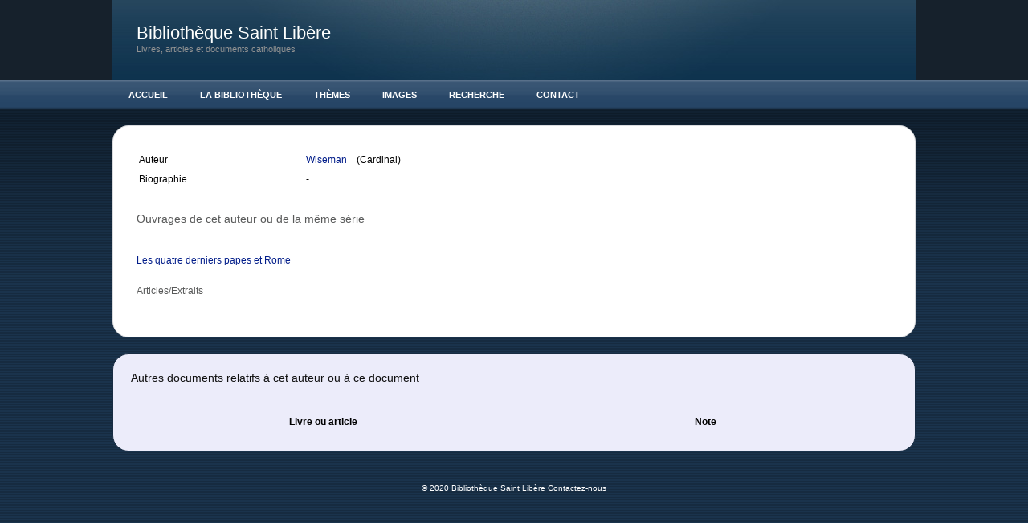

--- FILE ---
content_type: text/html; charset=UTF-8
request_url: https://liberius.net/auteur.php?id_auth=516
body_size: 1946
content:
<!DOCTYPE html PUBLIC "-//W3C//DTD XHTML 1.0 Strict//EN"
	"http://www.w3.org/TR/xhtml1/DTD/xhtml1-strict.dtd">

<html xmlns="http://www.w3.org/1999/xhtml" xml:lang="en" lang="en">
<head>
	<!-- NOTE: IE version targeting to knock IE8 down to IE7 (it's a radius thing) -->
	<meta http-equiv="X-UA-Compatible" content="IE=7" />
	<!-- NOTE: User selected content such as meta tags and encoding options -->
	<meta name="page55_NOTINSITEMAP" content="1" />
		<meta http-equiv="content-type" content="text/html; charset=utf-8" />
		<meta name="robots" content="all" />
		<meta name="generator" content="RapidWeaver" />
		
	<title>Auteur :: Biblioth&egrave;que Saint Lib&egrave;re</title>
	<!-- NOTE: defines persistent pathto for use with jsPatho -->
	<script type="text/javascript" charset="utf-8">var rwPathto = "rw_common/themes/sleeker/scripts/seydoggy.js";</script>
	<!-- NOTE: functions specific to seyDoggy themes -->
	<script type="text/javascript" src="rw_common/themes/sleeker/scripts/seydoggy.js"></script>
	<script type="text/javascript" src="rw_common/themes/sleeker/scripts/jquery.js"></script>
	<script type="text/javascript" src="rw_common/themes/sleeker/scripts/extracontent.js"></script>
	<script type="text/javascript" src="rw_common/themes/sleeker/javascript.js"></script>
	<link rel="stylesheet" type="text/css" media="screen" href="rw_common/themes/sleeker/styles.css" />
	<!-- NOTE: User selected theme variations -->
	<link rel="stylesheet" type="text/css" media="screen" href="rw_common/themes/sleeker/css/width/1000.css" />
		<link rel="stylesheet" type="text/css" media="screen" href="rw_common/themes/sleeker/css/backgroundpattern/horizontal.css" />
		<link rel="stylesheet" type="text/css" media="screen" href="rw_common/themes/sleeker/css/backgroundgradient/dark.css" />
		<link rel="stylesheet" type="text/css" media="screen" href="rw_common/themes/sleeker/css/customheader/header9.css" />
		<link rel="stylesheet" type="text/css" media="screen" href="rw_common/themes/sleeker/css/headerrepeat/repeatno.css" />
		<link rel="stylesheet" type="text/css" media="screen" href="rw_common/themes/sleeker/css/headergradient/none.css" />
		<link rel="stylesheet" type="text/css" media="screen" href="rw_common/themes/sleeker/css/navigation/horizontal.css" />
		<link rel="stylesheet" type="text/css" media="screen" href="rw_common/themes/sleeker/css/title/left.css" />
		<link rel="stylesheet" type="text/css" media="screen" href="rw_common/themes/sleeker/css/logoposition/left.css" />
		<link rel="stylesheet" type="text/css" media="screen" href="rw_common/themes/sleeker/css/logoposition/off_sidebar.css" />
		<link rel="stylesheet" type="text/css" media="screen" href="rw_common/themes/sleeker/css/precontainer/hide.css" />
		<link rel="stylesheet" type="text/css" media="screen" href="rw_common/themes/sleeker/css/postcontainer/show.css" />
		<link rel="stylesheet" type="text/css" media="screen" href="rw_common/themes/sleeker/css/sidebar/hide.css" />
		<link rel="stylesheet" type="text/css" media="screen" href="rw_common/themes/sleeker/css/fontfamily/Verdana.css" />
		<link rel="stylesheet" type="text/css" media="screen" href="rw_common/themes/sleeker/css/fontsize/medium.css" />
		
	<link rel="stylesheet" type="text/css" media="screen" href="rw_common/themes/sleeker/css/colourtag-page43.css" />
	<!-- NOTE: User added styles -->
	
	<!-- NOTE: User defined javascript -->
	
	<!-- NOTE: User defined head info -->
	
	<!-- NOTE: Plugin added data such as styles, javascript, PHP and links -->
	
		<link rel='stylesheet' type='text/css' media='all' href='rw_common/plugins/stacks/stacks.css' />
		<!--[if IE]>
			<link rel='stylesheet' type='text/css' media='all' href='rw_common/plugins/stacks/stacks_ie.css' />
		<![endif]-->

</head>
<body>
	<!--
		seyDoggy Sleeker - see release notes (rw_common/themes/sleeker/release.txt)
	-->
	<div class="body_bg">
		<div class="body_grad">
			<div id="header">
				<div class="header_custom">
					<div class="mask">
						<div class="title">
							<div id="logo"></div>
							<div class="site_title">Biblioth&egrave;que Saint Lib&egrave;re</div>
							<div class="site_slogan">Livres, articles et documents catholiques </div>
						</div><!-- .title -->
					</div><!-- .mask -->
				</div><!-- .header_custom -->
			</div><!-- End Header -->

			<div class="tbh_bg">
				<div id="toolbar_horizontal">
					<ul><li class="normalListItem"><a rel="self" href="index.php">Accueil</a></li><li class="normalListItem"><a rel="self" href="bib.php">La Biblioth&egrave;que</a><ul><li class="normalListItem"><a rel="self" href="langues.php">Langues</a></li><li class="lastListItem"><!-- last item --></li></ul></li><li class="normalListItem"><a rel="self" href="themes.php">Th&egrave;mes</a></li><li class="normalListItem"><a rel="self" href="images.html">Images</a></li><li class="normalListItem"><a rel="self" href="recherche/recherche.html">Recherche</a></li><li class="normalListItem"><a rel="self" href="contact/contact.php">Contact</a></li><li class="lastListItem"><!-- last item --></li></ul>
				</div><!-- #toolbar_horizontal -->
			</div><!-- .tbh_bg -->

			<div id="contentContainer">
				<div class="preContainer">
					<div id="extraContainer1">
						<!--extra user content renders here-->
					</div><!-- #extraContainer -->
					<div class="clear"></div>
				</div><!-- .preContainer -->

				<div class="sidebarContainer">
					<div id="toolbar_vertical"><ul><li class="normalListItem"><a rel="self" href="index.php">Accueil</a></li><li class="normalListItem"><a rel="self" href="bib.php">La Biblioth&egrave;que</a><ul><li class="normalListItem"><a rel="self" href="langues.php">Langues</a></li><li class="lastListItem"><!-- last item --></li></ul></li><li class="normalListItem"><a rel="self" href="themes.php">Th&egrave;mes</a></li><li class="normalListItem"><a rel="self" href="images.html">Images</a></li><li class="normalListItem"><a rel="self" href="recherche/recherche.html">Recherche</a></li><li class="normalListItem"><a rel="self" href="contact/contact.php">Contact</a></li><li class="lastListItem"><!-- last item --></li></ul></div>
					<div id="logosidebar"></div>
					<div id="sidebar_title"></div>
					
					<div id="plugin_sidebar">
						
					</div><!-- #plugin_sidebar -->
				</div><!-- .sidebarContainer -->

				<div class="mainContainer">
					

<!-- Stacks v1.2.0 -->
<div class='stacks_top'>
<div class='stacks_out' style='width: 100%;' >
<div class='stacks_in' style='margin-top: 2px;margin-bottom: 2px;margin-left: 2px;margin-right: 2px;padding-top: 5px;padding-bottom: 5px;padding-left: 5px;padding-right: 5px;' >
<div class='stacks_div' style='float:left; width:64.3%'><div class='stacks_out' style='width: 100%;' >
<div class='stacks_in' style='margin-top: 2px;margin-bottom: 2px;margin-left: 2px;margin-right: 2px;padding-top: 5px;padding-bottom: 5px;padding-left: 5px;padding-right: 5px;' >

<html>

<table border="0" cellspacing="3" cellpadding="12" width="100%">

<tr>
<td align="left" valign="top">
Auteur&nbsp;
</td>
<td align="left" valign="top">
 
	<a href="auteur.php?id_auth=516">
	Wiseman	</a>
	&nbsp;&nbsp;
	(Cardinal)</td></tr>

</td>
</tr>

<tr>
<td align="left" valign="top">
Biographie&nbsp;
</td>
<td align="left" valign="top">
	-
</td></tr>


</table>

</body>
</html><div class='stacks_clearer'></div>
</div>
</div>
<div class='stacks_clearer'></div></div>
<div class='stacks_clear_right'></div>
<div class='stacks_div' style='float:right; width:33.7%'><div class='stacks_out' style='width: 100%;' >
<div class='stacks_in' style='margin-top: 2px;margin-bottom: 2px;margin-left: 2px;margin-right: 2px;padding-top: 5px;padding-bottom: 5px;padding-left: 5px;padding-right: 5px;' >


<html>


</html><div class='stacks_clearer'></div>
</div>
</div>
<div class='stacks_clearer'></div></div>
<div class='stacks_clearer'></div>
<div class='stacks_clearer'></div>
</div>
</div>
<div class='stacks_out' style='width: 100%;' >
<div class='stacks_in' style='margin-top: 2px;margin-bottom: 2px;margin-left: 2px;margin-right: 2px;padding-top: 5px;padding-bottom: 5px;padding-left: 5px;padding-right: 5px;' >
<div class='stacks_out' style='width: 100%;' >
<div class='stacks_in' style='margin-top: 2px;margin-bottom: 2px;margin-left: 2px;margin-right: 2px;padding-top: 5px;padding-bottom: 5px;padding-left: 5px;padding-right: 5px;' >

<html>

<h3>Ouvrages de cet auteur ou de la même série</h3>
<br>

<table border="0" cellspacing="0" cellpadding="0">

	<tr>
	<td>
	<a href="livre.php?id_livre=1128"> Les quatre derniers papes et Rome </a>
	</td>
	</tr>
</table>

<br>
<h4>Articles/Extraits</h4>

<table border="0" cellspacing="0" cellpadding="6">
</table>

</body>
</html><div class='stacks_clearer'></div>
</div>
</div>
<div class='stacks_clearer'></div>
<div class='stacks_clearer'></div>
</div>
</div>
<div class='stacks_out' style='width: 100%;' >
<div class='stacks_in' style='margin-top: 2px;margin-bottom: 2px;margin-left: 2px;margin-right: 2px;padding-top: 5px;padding-bottom: 5px;padding-left: 5px;padding-right: 5px;' >
<div id="myExtraContent2"><div class='stacks_out' style='width: 100%;' >
<div class='stacks_in' style='margin-top: 2px;margin-bottom: 2px;margin-left: 2px;margin-right: 2px;padding-top: 5px;padding-bottom: 5px;padding-left: 5px;padding-right: 5px;' >

<html>

<h3>Autres documents relatifs à cet auteur ou à ce document</h3>
<br>

<table border="0" cellspacing="3" cellpadding="0" width="100%">
<tr>
   <th style="width:50%"> Livre ou article</th>
   <th style="width:50%"> Note </th>
</tr>

</table>

</body>
</html><div class='stacks_clearer'></div>
</div>
</div>
<div class='stacks_clearer'></div></div><!-- #myExtraContent -->
<div class='stacks_clearer'></div>
</div>
</div>

<div class='stacks_clearer'></div>
</div>
<!-- End of Stacks Content -->



					<div class="clear special">asdfasdf</div>
				</div><!-- .mainContainer -->

				<div class="clear"></div>
				<div class="postContainer">
					<div id="extraContainer2">
						<!--extra user content renders here-->
					</div><!-- #extraContainer -->
					<div class="clear"></div>
				</div><!-- .postContainer -->

			</div><!-- #contentContainer -->

			<div class="clear"></div>
			<div id="footer">
				<div></div>
				<div>&copy; 2020 Biblioth&egrave;que Saint Lib&egrave;re <a href="#" id="rw_email_contact">Contactez-nous</a><script type="text/javascript">var _rwObsfuscatedHref0 = "mai";var _rwObsfuscatedHref1 = "lto";var _rwObsfuscatedHref2 = ":ad";var _rwObsfuscatedHref3 = "min";var _rwObsfuscatedHref4 = "@li";var _rwObsfuscatedHref5 = "ber";var _rwObsfuscatedHref6 = "ius";var _rwObsfuscatedHref7 = ".ne";var _rwObsfuscatedHref8 = "t";var _rwObsfuscatedHref = _rwObsfuscatedHref0+_rwObsfuscatedHref1+_rwObsfuscatedHref2+_rwObsfuscatedHref3+_rwObsfuscatedHref4+_rwObsfuscatedHref5+_rwObsfuscatedHref6+_rwObsfuscatedHref7+_rwObsfuscatedHref8; document.getElementById('rw_email_contact').href = _rwObsfuscatedHref;</script></div>
			</div><!-- #footer -->
		</div><!-- .body_grad -->
		<div class="push"></div><!-- .push -->
	</div><!-- .body_bg -->
	<div class="anchor"></div><!-- .anchor -->
	<!--[if IE]><script type="text/javascript" src="rw_common/themes/sleeker/scripts/ie.js"></script><![endif]-->
	<!--[if lte IE 6]><script type="text/javascript" src="rw_common/themes/sleeker/scripts/ie6.js"></script><![endif]-->
	<!--[if IE 7]><script type="text/javascript" src="rw_common/themes/sleeker/scripts/ie7.js"></script><![endif]-->
	<!--[if IE 8]><script type="text/javascript" src="rw_common/themes/sleeker/scripts/ie8.js"></script><![endif]-->
</body>
</html>


--- FILE ---
content_type: text/css
request_url: https://liberius.net/rw_common/themes/sleeker/styles.css
body_size: 4128
content:
/* @group RESET */
*{padding:0;margin:0;}
h1,h2,h3,h4,h5,h6{padding-bottom:1.0em;line-height:1.0em;}
p{margin:0 0 1.0em;}
ul,ol{padding:1.0em 0;margin-left:2.5em;}
li{margin-left:2.0em;}
/* @end */
/* @group STICKER */
html,body{height:100%;}
.body_bg{min-height:100%;height:auto !important;height:100%;margin:0 auto -1px;/* the bottom margin is the negative value of the footer's height */}
.anchor,.push{height:1px;/* .push must be the same height as .footer */}
/* @end */
/* @group General Styles */
body{font:75%/1.8em "Lucida Grande","Lucida Sans Unicode",helvetica,verdana,arial,sans-serif;}
p{}
b,strong{}
a:link,a:visited{text-decoration:none;}
a:hover,a:active{text-decoration:underline;}
img,a img{border-style:none;}
h1,h2,h3,h4,h5,h6{font-weight:normal;}
.clear{clear:both;}
.clear.special{margin:10px 0 -35px;visibility:hidden;}
.clear-right{clear:right;}
.clear-left{clear:left;}
.widthCheck{background-color:red;margin:0;padding:0;height:200px;}
code{}
pre{margin-bottom:20px;padding:10px;border:1px solid;font-size:1.2em;}
sup{font:0.9em "Times New Roman",Times,sans-serif;font-style:italic;}
sub{font:0.9em "Times New Roman",Times,sans-serif;font-style:italic;}
.image-left{margin:5px 10px 10px 0;float:left;}
.image-right{margin:5px 10px 0 10px;float:right;}
.imageStyle{border-style:none;}
blockquote,.standout{margin:20px;font:1.3em/1.5em Times,serif;font-style:italic;}
/* Invalid RapidWeaver markup for stike through
s{}
*/
ul.disc{list-style-type:disc;}
ul.circle{list-style-type:circle;}
ul.square{list-style-type:square;}
ol.arabic-numbers{list-style-type:decimal;}
ol.upper-alpha{list-style-type:upper-latin;}
ol.lower-alpha{list-style-type:upper-latin;}
ol.upper-roman{list-style-type:upper-roman;}
ol.lower-roman{list-style-type:lower-roman;}
/* unordered list styles */
.mainContainer ul{}
.mainContainer li{}
/* Table Styles */
table{}
/* @end */
/* @group Layout */
.body_bg,.body_grad{width:100%;height:100%;}
#header,.mask{height:100px;width:100%;}
.header_custom{margin:0 auto;height:100px;}
.title{margin:0 auto;height:100px;}
#logo{display:block;padding:26px 30px 0;}
.site_title,.photo-title{margin:0;padding:30px 0 0;font-size:1.8em;}
.site_slogan,.photo-caption{font-size:0.9em;}
#contentContainer{margin:20px auto 0;}
.preContainer{padding:15px;margin:0 0 20px;border:1px solid;}
.sidebarContainer{width:25%;float:left;padding:15px;font-size:0.9em;border:1px solid;}
#logosidebar{display:none;text-align:center;}
#sidebar_title{font-size:1.2em;}
.mainContainer{display:block;padding:15px;background:#000 no-repeat;border:1px solid;}
.postContainer{padding:15px;margin:20px 0;border:1px solid;}
#footer{text-align:center;font-size:0.8em;margin:0 auto;padding:15px 0 40px;}
/* @end */
/* @group toolbar_horizontal */
.tbh_bg{height:36px;background:url(images/nav_grad.png) repeat-x;}
#toolbar_horizontal{margin:0 auto;height:36px;}
#toolbar_horizontal .current{}
/* Parent - Level 0 */
#toolbar_horizontal ul{position:relative;list-style:none;padding:0;margin:0;z-index:1;}
#toolbar_horizontal li{position:relative;display:inline;float:left;margin:0;padding:0;}
#toolbar_horizontal a{display:block;text-decoration:none;line-height:36px;font-size:0.9em;text-transform:uppercase;font-weight:bold;padding:0 20px;}
#toolbar_horizontal a:hover,#toolbar_horizontal .current,#toolbar_horizontal .currentAncestor{background:url(images/nav_grad.png) repeat-x;}
#toolbar_horizontal .current:hover,#toolbar_horizontal a:active{}
#toolbar_horizontal .current:hover,#toolbar_horizontal .currentAncestor:hover{text-decoration:none;}
/* Child - Level 1 */
/* All browsers will use this code,it will make the pop out menus work */
#toolbar_horizontal ul ul{position:absolute;top:36px;left:0;right:0;display:none;width:125px;padding:0;line-height:20px;}
#toolbar_horizontal ul ul li{display:block;}
#toolbar_horizontal ul ul a{display:block;padding:2px 5px 2px 20px;width:110px;line-height:20px;}
#toolbar_horizontal ul ul a:hover,#toolbar_horizontal ul ul a:active,#toolbar_horizontal ul ul .currentAncestor,#toolbar_horizontal ul ul .current{display:block;background-image:none;}
#toolbar_horizontal ul ul .current:hover{}
/* Child Level 2 */
#toolbar_horizontal ul ul ul{position:absolute;top:0;left:135px;padding:0;margin:0;}
#toolbar_horizontal ul ul ul li{position:relative;}
#toolbar_horizontal ul ul ul a{position:relative;}
#toolbar_horizontal ul ul ul a:hover{}
div#toolbar_horizontal ul ul,div#toolbar_horizontal ul ul ul,div#toolbar_horizontal ul li:hover ul ul,div#toolbar_horizontal ul li:hover ul ul ul,div#toolbar_horizontal ul li:hover ul ul ul ul,div#toolbar_horizontal ul li:hover ul ul ul ul ul{display:none;}
div#toolbar_horizontal ul li:hover ul,div#toolbar_horizontal ul ul li:hover ul,div#toolbar_horizontal ul ul ul li:hover ul,div#toolbar_horizontal ul ul ul ul li:hover ul,div#toolbar_horizontal ul ul ul ul ul li:hover ul{display:block;}
/* @end */
/* @group toolbar_vertical */
#toolbar_vertical{margin-bottom:10px;}
#toolbar_vertical a{display:none;padding:0 0 0 30px;margin:0;font-weight:bold;font-size:0.9em;line-height:30px;height:30px;border-bottom:1px solid;background:url(images/arrow.png) no-repeat;}
#toolbar_vertical a:hover{text-decoration:none;background:url(images/arrow_hover.png) no-repeat;}
/* Parent - Level 0 */
#toolbar_vertical ul{list-style:none;margin:0;padding:0;border:1px solid;}
#toolbar_vertical ul li.lastListItem{height:1px;position:relative;top:-1px;margin:0 auto;padding:0;width:98%;background-color: #000;}
#toolbar_vertical li{width:100%;margin:0;padding:0;}
/* Child - Level 1 */
#toolbar_vertical ul ul{border-style:none;}
#toolbar_vertical ul ul li.lastListItem{display:none;}
#toolbar_vertical ul ul a{display:block;}
/* @end */
/* @group Blog */
/* @group Archive Page */
.blog-archive-background{}
.blog-entry-summary{margin:10px;}
.blog-archive-headings-wrapper{}
.blog-archive-entries-wrapper{}
.blog-archive-entries-wrapper .blog-entry{}
.blog-archive-month{}
.blog-archive-link{}
.blog-archive-link a:link,.blog-archive-link a:visited{}
/* @end */
.blog-entry{margin-bottom:10px;padding:10px;border:1px solid;}
h1.blog-entry-title{padding:0;font-size:1.5em;line-height:1.5em;margin:0;padding:0;}
h1.blog-entry-title a{}
.blog-entry-date{font-size:0.9em;background:url(images/clock.png) no-repeat;line-height:18px;margin:0 0 10px 0;padding:0 0 0 22px;}
.blog-entry-category{font-size:0.9em;background:url(images/category.png) no-repeat 3px top;margin:0 0 0 7px;padding:3px 0 3px 22px;font-weight:bold;}
.blog-entry-category a:link,.blog-entry-category a:visited{}
.blog-read-more{}
.blog-entry-body{padding:10px;}
.blog-entry-comments{margin:20px 0 0 3px;}
p.blog-entry-tags{font-size:0.9em;background:url(images/tag.png) no-repeat 0 7px;line-height:20px;padding:5px 0 5px 20px;margin-top:7px;}
/* @group blog sidebar */
#plugin_sidebar{}
/* Styles the blog categories in the blog sidebar */
#blog-categories{margin-top:10px;}
#blog-categories br{display:none;}
a.blog-category-link-enabled{display:block;background:url(images/category.png) no-repeat 0 top;padding-left:22px;line-height:18px;height:18px;}
div.blog-category-link-disabled{background:url(images/category.png) no-repeat 0 top;padding-left:22px;line-height:18px;height:18px;}
/* styles the archives in the blog sidebar */
#blog-archives{margin-top:10px;}
#blog-archives br{display:none;}
a.blog-archive-link-enabled{display:block;background:url(images/clock.png) no-repeat 0 top;padding-left:22px;line-height:18px;height:18px;}
div.blog-archive-link-disabled{background:url(images/clock.png) no-repeat 0 top;padding-left:22px;line-height:18px;height:18px;}
/* styles the Tag Cloud in the sidebar */
ul.blog-tag-cloud{margin:10px 0 0 0;}
ul.blog-tag-cloud li{display:inline;margin:0 5px 0 0;padding:0;}
ul.blog-tag-cloud li a{}
ul.blog-tag-cloud li a:hover{text-decoration:underline;}
.blog-tag-size-1{font-size:0.8em;}
.blog-tag-size-2{font-size:0.85em;}
.blog-tag-size-3{font-size:0.9em;}
.blog-tag-size-4{font-size:0.95em;}
.blog-tag-size-5{font-size:1em;}
.blog-tag-size-6{font-size:1.05em;}
.blog-tag-size-7{font-size:1.1em;}
.blog-tag-size-8{font-size:1.15em;}
.blog-tag-size-9{font-size:1.2em;}
.blog-tag-size-10{font-size:1.25em;}
.blog-tag-size-11{font-size:1.3em;}
.blog-tag-size-12{font-size:1.35em;}
.blog-tag-size-13{font-size:1.4em;}
.blog-tag-size-14{font-size:1.45em;}
.blog-tag-size-15{font-size:1.5em;}
.blog-tag-size-16{font-size:1.55em;}
.blog-tag-size-17{font-size:1.6em;}
.blog-tag-size-18{font-size:1.65em;}
.blog-tag-size-19{font-size:1.7em;}
.blog-tag-size-20{font-size:1.75em;}
/* Styles the blog RSS feeds in the blog sidebar */
#blog-rss-feeds{margin-top:10px;}
#blog-rss-feeds br{display:none;}
.blog-rss-link{background:url(images/rss.png) no-repeat;display:block;padding-left:22px;line-height:22px;}
.blog-comments-rss-link{background:url(images/rss.png) no-repeat;display:block;padding-left:22px;line-height:22px;}
/* @end */
/* @end */
/* @group File Sharing */
/* sample HTML
<div class="filesharing-description"></div>
<div class="filesharing-item">
<div class="filesharing-item-title">
<a href="files/Aqua Blue.jpg">Aqua Blue.jpg</a>
</div>
<div class="filesharing-item-description">
The original Aqua Blue that shipped with Tiger.
</div>
</div>
*/
.filesharing-description{margin-bottom:30px;}
.filesharing-item{padding:10px;margin:0 0 10px;border:1px solid;}
.filesharing-item-title{}
.filesharing-item-title:after{content:":";}
.filesharing-item-title a:link{}
.filesharing-item-title a:hover{}
.filesharing-item-title a:visited{}
.filesharing-item-description{margin:0;}
/* @end */
/* @group Photo Album */
/* @group Index Page (Thumbnail view) */
/* sample thumbnail code 
<div class="album-title">Your Album (Click to Change)</div>
<div class="album-description"></div>
<div class="album-wrapper"> <!--Start album wrapper -->
<div class="thumbnail-wrap" style="width:144px;height:144px;">
<div class="thumbnail-frame" style="width:144px;">
<a href="files/page11-1000-full.html"><img src="files/page11-1000-thumb.jpg" alt="20070928_DSC03723.JPG" width="144" height="144"/></a>
<p class="thumbnail-caption">20070928_DSC03723.JPG</p>
</div>
</div>
</div>
*/
.album-title{font-size:2.3em;padding-bottom:1.0em;line-height:1.0em;}
.album-description{margin-bottom:80px;}
.album-wrapper{display:block;width:99%;position:relative;}
.thumbnail-wrap{text-align:center;position:relative;float:left;margin:0 25px 60px;}
.thumbnail-frame{position:absolute;bottom:0;left:0;text-align:center;margin:0 auto;}
.thumbnail-frame:hover{}
.thumbnail-frame a{display:block;height:auto;width:100%;}
.thumbnail-frame a:hover{}
.thumbnail-frame img{display:block;margin:auto;}
.thumbnail-caption{text-align:center;}
/* @end */
/* @group Single Page (Photo view) */
/* sample single page code
<body class="photo-background">
<div class="photo-navigation">
<p class="photo-title">By Merrifield-Photography.com</p>
<p class="photo-caption">20070928_DSC03723</p>
<p class="photo-links"><a href="../index.html">RapidWeaver's Photo Album</a> | <a href="page11-1001-full.html">Next</a></p>
</div>
<img class="photo-frame" src="page11-1000-full.jpg" alt="Loading Image" width="640" height="428"/>
<div class="exif-data"><p class="exif-exposure-time">Exposure Time:1/60</p><p class="exif-pixel-y-dimension">Y Dimension:2592</p><p class="exif-iso-rating">ISO:400</p><p class="exif-pixel-x-dimension">X Dimension:3872</p></div>
</body>
*/
.photo-background{text-align:center;margin:0 auto;}
.photo-navigation{height:100px;margin:0 auto 40px;text-align:center;clear:both;}
.photo-title{margin:0;}
.photo-caption{margin:0 30px;}
.photo-links{margin:0 30px;}
.photo-navigation a:link,.photo-navigation a:visited{}
.photo-navigation a:hover{}
.photo-frame{}
/* @group EXIF data */
/* Data wrapper */
.exif-data{width:300px;text-align:center;margin:0 auto;}
.exif-data p{display:inline;margin-right:10px;text-align:center;}
.exif-data p:after{content:",";}
/* p tag classes for all exif data */
p.exif-version{}
p.exif-colour-space{}
p.exif-focal-length{}
p.exif-dimensions{}
p.exif-pixel-y-dimension{}
p.exif-pixel-x-dimension{}
p.exif-oecf-value{}
p.exif-subsec-time-original{}
p.exif-exposure-mode{}
p.exif-spatial-frequency-response{}
p.exif-scene-capture-type{}
p.exif-subject-location{}
p.exif-shutter-speed{}
p.exif-datetime-original{}
p.exif-subsec-time{}
p.exif-compressed-bits-per-pixel{}
p.exif-flash-energy{}
p.exif-saturation{}
p.exif-brightness{}
p.exif-exposure-time{}
p.exif-f-number{}
p.exif-file-source{}
p.exif-gain-control{}
p.exif-subject-area{}
p.exif-cfa-pattern{}
p.exif-scene-type{}
p.exif-white-balance{}
p.exif-flash{}
p.exif-exposure-index{}
p.exif-flashpix-version{}
p.exif-device-setting-description{}
p.exif-focalplane-x-resolution{}
p.exif-image-uniqueid{}
p.exif-components-configuration{}
p.exif-light-source{}
p.exif-sensing-method{}
p.exif-aperture{}
p.exif-sharpness{}
p.exif-exposure-program{}
p.exif-subject-distance{}
p.exif-subsec-time-digitized{}
p.exif-contrast{}
p.exif-focalplane-resolution-unit{}
p.exif-gamma{}
p.exif-35mm-focal-length{}
p.exif-datetime-digitized{}
p.exif-subject-distance-range{}
p.exif-custom-rendered{}
p.exif-max-aperture{}
p.exif-sound-file{}
p.exif-metering-mode{}
p.exif-spectral-sensitivity{}
p.exif-exposure-bias{}
p.exif-focalplane-y-resolution{}
p.exif-iso-rating{}
p.exif-maker-note{}
p.exif-digital-zoom-ratio{}
p.exif-user-comment{}
/* @end */
/* @end */
/* @group Flash Slideshow */
#flashcontent{text-align:center;}
/* @end */
/* @end */
/* @group Quicktime Album */
/* @group Index Page (Movie Thumbnail view) */
/* sample Movie Album code
<div class="movie-page-title">Lotza Moobies</div>
<div class="movie-page-description">Ahh movies,you have to...</div>
<div class="movie-thumbnail-frame">
<a href="files/page10-1000-pop.html" onclick="window.open(this.href,'1000','width=700,height=586');return false;" onkeypress="this.onclick()">
<img src="files/page10-1000-thumb.jpg" alt="Kids will say the citest things." width="132" height="92" border="0"/>
</a>
<div class="movie-thumbnail-caption">Kids will say the citest things.</div>
</div>
*/
.movie-page-title{font-size:2.3em;padding-bottom:1.0em;line-height:1.0em;}
.movie-page-description{padding-bottom:2.0em;}
.movie-thumbnail-frame{float:left;width:132px;margin:0 10px 20px;}
.movie-thumbnail-frame a{display:block;height:auto;width:100%;}
.movie-thumbnail-frame img{display:block;margin:auto;}
.movie-thumbnail-frame:hover{}
.movie-thumbnail-caption{width:95%;text-align:center;}
/* @end */
/* @group Single Page (Movie View) */
/* sample single page code
<body class="movie-background">
<div class="movie-frame">
<!-- Movie code here !-->
<script language="JavaScript" type="text/javascript">
QT_WriteOBJECT_XHTML('page10-movie-1.avi','640','496','','autoplay','false' );</script>
<object></object>
<!-- Movie code ends !-->
<p class="movie-title">Or sometimes say nothing at all.</p>
</div>
</body>
*/
.movie-background{}
.movie-frame{margin:0 auto;text-align:center;}
.movie-frame object{border:1px solid;}
.movie-title{text-align:center;}
/* @end */
/* @end */
/* @group Quicktime Page */
.movie-frame{margin:0 auto 40px;text-align:center;}
.movie-description{}
/* @end */
/* @group Contact Form */
/* sample HTML code
<div class="message-text">
Fill in the form below to send me an email.
</div>
<form action="...">
<label>Your Name:</label> *
<input class="form-input-field" .../>
<textarea class="form-input-field"...></textarea>
<input class="form-input-button".../> <input class="form-input-button"
</form>
*/
.message-text{font-size:1.5em;}
.required-text{font-size:1.5em;}
form{}
label{}
input{}
.form-input-field{border:1px solid;width:99%;}
.form-input-button{margin-right:10px;}
/* @end */
/* @group plugin support*/
/*GoogaLoom*/
#googlecart-widget{top:68px ! important;}
#googlecart-widget-head{}
#googlecart-arrow{}
#googlecart-title{}
#googlecart-summary{}
#googlecart-widget-body{}
#googlecart-widget-list{}
.googlecart-widget-item{}
.googlecart-widget-quantity-column{}
.googlecart-widget-quantity-box{}
.googlecart-widget-details-column{}
.googlecart-widget-title{}
.googlecart-widget-short-details{}
.googlecart-widget-long-details{}
.googlecart-widget-removed-message{}
.googlecart-widget-image-column{}
.googlecart-widget-img{}
.googlecart-widget-price-column{}
.googlecart-widget-price{}
.googlecart-widget-remove{}
.googlecart-widget-restore{}
#googlecart-widget-emptymessage{}
#googlecart-widget-foot{}
.googlecart-widget-footertext{}
.googlecart-widget-totalmessage{}
.googlecart-widget-totalprice{}
.googlecart-widget-disclaimer{}
.googlecart-widget-checkout{}
/* FormLoom styles*/
input.fl-text,textarea.fl-textarea{width:98%;}
/* @end */
/* @group special */
/*Up2five column CSS support*/
.column{float:left;}
.one{width:100%;}
.two{width:50%;}
.three{width:33.3%;}
.four{width:25%;}
.five{width:20%;}
.two3rds{width:66%;}
.three4ths{width:75%;}
.four5ths{width:80%;}
.column .content{width:90% ! important;margin:0 auto;padding:0 ! important;float:none ! important;}
/* @end */

--- FILE ---
content_type: text/css
request_url: https://liberius.net/rw_common/themes/sleeker/css/backgroundgradient/dark.css
body_size: -152
content:
.body_grad{background: url(../../images/bg_grad_dark.png) repeat-x 0 100px;}

--- FILE ---
content_type: text/css
request_url: https://liberius.net/rw_common/themes/sleeker/css/headergradient/none.css
body_size: -183
content:
#header,.mask{background-image:none;}


--- FILE ---
content_type: text/css
request_url: https://liberius.net/rw_common/themes/sleeker/css/precontainer/hide.css
body_size: -188
content:
.preContainer{display: none;}

--- FILE ---
content_type: text/css
request_url: https://liberius.net/rw_common/themes/sleeker/css/fontsize/medium.css
body_size: -173
content:
body{font-size:75%;}


--- FILE ---
content_type: text/css
request_url: https://liberius.net/rw_common/themes/sleeker/css/colourtag-page43.css
body_size: 678
content:
/* @group general */
body{background-color:#1A334C;}
/* @end */
/* @group header */
#header{background-color:#16212C;}
.site_title{color:#FEFFFE;}
.site_slogan{color:#939493;}
/* @end */
/* @group top nav */
.tbh_bg{background-color:#264566;}
#toolbar_horizontal ul li a.current:link,#toolbar_horizontal ul li a.current:visited{color:#89D454;background-color:#3A5774;}
#toolbar_horizontal ul li a.current:hover,#toolbar_horizontal ul li a.current:active{color:#FFFFFF;background-color:#3A5774;}
#toolbar_horizontal ul li a.currentAncestor:link,#toolbar_horizontal ul li a.currentAncestor:visited{color:#FFFFFF;background-color:#3A5774;}
#toolbar_horizontal ul li a.currentAncestor:hover,#toolbar_horizontal ul li.currentAncestor a:active{color:#89D454;background-color:#3A5774;}
#toolbar_horizontal ul li a:link,#toolbar_horizontal ul li a:visited{color:#FFFFFF;}
#toolbar_horizontal ul li a:hover,#toolbar_horizontal ul li a:active{color:#89D454;background-color:#3A5774;}
/* @end */
/* @group top sub nav */
#toolbar_horizontal ul ul li a.current:link,#toolbar_horizontal ul ul li a.current:visited{color:#89D454;background-color:#3A5774;}
#toolbar_horizontal ul ul li a.current:hover,#toolbar_horizontal ul ul li a.current:active{color:#FFFFFF;background-color:#3A5774;}
#toolbar_horizontal ul ul li a.currentAncestor:link,#toolbar_horizontal ul ul li a.currentAncestor:visited{color:#FFFFFF;background-color:#3A5774;}
#toolbar_horizontal ul ul li a.currentAncestor:hover,#toolbar_horizontal ul ul li.currentAncestor a:active{color:#89D454;background-color:#3A5774;}
#toolbar_horizontal ul ul li a:link,#toolbar_horizontal ul ul li a:visited{color:#FFFFFF;background-color:#264566;}
#toolbar_horizontal ul ul li a:hover,#toolbar_horizontal ul ul li a:active{color:#89D454;background-color:#3A5774;}
/* @end */
/* @group pre content */
.preContainer{color:#000000;background-color:#ECECFA;}
.preContainer,.preContainer pre,.preContainer .blog-entry,.preContainer .filesharing-item,.preContainer .thumbnail-frame a,.preContainer .movie-thumbnail-frame a,.preContainer .movie-frame object,.preContainer .form-input-field,.preContainer input.fl-text,.preContainer textarea.fl-textarea{border-color:#182C42;}
.preContainer h1,.preContainer h2,.preContainer h3,.preContainer h4,.preContainer h5,.preContainer h6{color:#101010;}
.preContainer a:link,.preContainer a:visited{color:#031E8A;}
.preContainer a:hover,.preContainer a:active{color:#02517A;}
.preContainer pre,.preContainer .form-input-field,.preContainer input.fl-text,.preContainer textarea.fl-textarea{background:#CCCCCC;color:#FFFFFF;}
/* @end */
/* @group main content */
.mainContainer{color:#000000;background-color:#FFFFFF;}
.mainContainer,.mainContainer pre,.mainContainer .blog-entry,.mainContainer .filesharing-item,.mainContainer .thumbnail-frame a,.mainContainer .movie-thumbnail-frame a,.mainContainer .movie-frame object,.mainContainer .form-input-field,.mainContainer input.fl-text,.mainContainer textarea.fl-textarea{border-color:#DADBDE;}
.mainContainer h1,.mainContainer h2,.mainContainer h3,.mainContainer h4,.mainContainer h5,.mainContainer h6{color:#595A5A;}
.mainContainer a:link,.mainContainer a:visited{color:#031E8A;}
.mainContainer a:hover,.mainContainer a:active{color:#02517A;}
.mainContainer pre,.mainContainer .form-input-field,.mainContainer input.fl-text,.mainContainer textarea.fl-textarea{background:#FFFFFF;color:#595A5A;}
/* @end */
/* @group sidebar */
.sidebarContainer{color:#595A5A;background-color:#FFFFFF;}
.sidebarContainer,.sidebarContainer pre,.sidebarContainer .blog-entry,.sidebarContainer .filesharing-item,.sidebarContainer .thumbnail-frame a,.sidebarContainer .movie-thumbnail-frame a,.sidebarContainer .movie-frame object,.sidebarContainer .form-input-field,.sidebarContainer input.fl-text,.sidebarContainer textarea.fl-textarea{border-color:#DADBDE;}
.sidebarContainer h1,.sidebarContainer h2,.sidebarContainer h3,.sidebarContainer h4,.sidebarContainer h5,.sidebarContainer h6{color:#595A5A;}
.sidebarContainer a:link,.sidebarContainer a:visited{color:#035E8C;}
.sidebarContainer a:hover,.sidebarContainer a:active{color:#02517A;}
.sidebarContainer pre,.sidebarContainer .form-input-field,.sidebarContainer input.fl-text,.sidebarContainer textarea.fl-textarea{background:#FFFFFF;color:#595A5A;}
/* @end */
/* @group side nav */
#toolbar_vertical,#toolbar_vertical ul li.lastListItem{background-color:#EDEEEE;}
#toolbar_vertical,#toolbar_vertical ul,#toolbar_vertical ul ul,#toolbar_vertical ul li a{border-color:#D9DADD;}
#toolbar_vertical ul li a.current:link,#toolbar_vertical ul li a.current:visited{color:#02517A;}
#toolbar_vertical ul li a.current:hover,#toolbar_vertical ul li a.current:active{color:#035E8C;}
#toolbar_vertical ul li a.currentAncestor:link,#toolbar_vertical ul li a.currentAncestor:visited{color:#035E8C;}
#toolbar_vertical ul li a.currentAncestor:hover,#toolbar_vertical ul li.currentAncestor a:active{color:#02517A;}
#toolbar_vertical ul li a:link,#toolbar_vertical ul li a:visited{color:#035E8C;}
#toolbar_vertical ul li a:hover,#toolbar_vertical ul li a:active{color:#02517A;}
/* @end */
/* @group post content */
.postContainer{color:#000000;background-color:#ECECFA;}
.postContainer,.postContainer pre,.postContainer .blog-entry,.postContainer .filesharing-item,.postContainer .thumbnail-frame a,.postContainer .movie-thumbnail-frame a,.postContainer .movie-frame object,.postContainer .form-input-field,.postContainer input.fl-text,.postContainer textarea.fl-textarea{border-color:#182C42;}
.postContainer h1,.postContainer h2,.postContainer h3,.postContainer h4,.postContainer h5,.postContainer h6{color:#101010;}
.postContainer a:link,.postContainer a:visited{color:#031E8A;}
.postContainer a:hover,.postContainer a:active{color:#02517A;}
.postContainer pre,.postContainer .form-input-field,.postContainer input.fl-text,.postContainer textarea.fl-textarea{background:#294C71;color:#FFFFFF;}
/* @end */
/* @group footer */
#footer{color:#FFFFFF;}
#footer a:link,#footer a:visited{color:#FFFFFF;}
#footer a:hover,#footer a:active{color:#939493;}
/* @end */